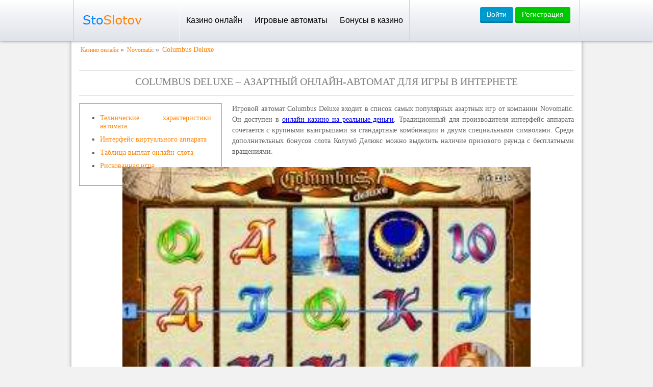

--- FILE ---
content_type: text/html; charset=UTF-8
request_url: http://sto-slotov.online/columbus-deluxe/
body_size: 10226
content:
<!DOCTYPE html>
<html lang="ru-RU"><head><link rel="alternate" href="https://www.sanavet.ru/" hreflang="x-default">
<link rel="alternate" href="https://15casinos.sanavet.ru/" hreflang="ru-RU">
     
    <meta charset="UTF-8">
    <title>Columbus Deluxe – виртуальный игровой автомат от Novomatic</title>
    <meta name="viewport" content="width=device-width, initial-scale=1.0">
    <link rel="shortcut icon" href="http://sto-slotov.online/wp-content/themes/32557/favicon.ico?v=1">
    <link href="http://sto-slotov.online/wp-content/themes/32557/css/style.css?v=4.1.8" rel="stylesheet">
    <link href="http://sto-slotov.online/wp-content/themes/32557/style.css?v=4.1.8" rel="stylesheet">

	        <meta name="google-site-verification" content="m6k7hCd-41aA_RGZXVIj3sdqW0uTh_ZZ4jKjISvqKfw">
	<meta property="og:site_name" content="sto-slotov.online">
    <meta property="og:url" content="http://sto-slotov.online/columbus-deluxe/">
            <script type="application/ld+json">
{
  "@context": "http://schema.org",
  "@type": "VideoGame",
  "name": "Columbus Deluxe",
  "url": "http://sto-slotov.online/columbus-deluxe/",
  "operatingSystem": "Windows, IOS, Android",
  "applicationCategory": "Game, Videoslots",
  "gamePlatform":["PC game", "Mobile game"],
	"countriesSupported": "RU",
	"screenshot":"http://sto-slotov.online/wp-content/uploads/sites/32557/columbus-deluxe.jpg",
  "offers":{
	"@type":"Offer",
		"price":"0.00",
		"priceCurrency":"RUR"
	},
  "aggregateRating": {
    "@type": "AggregateRating",
   "ratingValue": "1",
            "reviewCount": "3",
    "bestRating": "5",
    "worstRating": "0"
  }
}

        </script>
    


    <meta name="robots" content="index, follow, max-image-preview:large, max-snippet:-1, max-video-preview:-1">

	
	<meta name="description" content="Columbus Deluxe представляет собой классический игровой автомат от компании Novomatic, состоящий из пяти барабанов и содержащий два специальных символа.">
	<meta property="og:locale" content="ru_RU">
	<meta property="og:type" content="article">
	<meta property="og:title" content="Columbus Deluxe – виртуальный игровой автомат от Novomatic">
	<meta property="og:description" content="Columbus Deluxe представляет собой классический игровой автомат от компании Novomatic, состоящий из пяти барабанов и содержащий два специальных символа.">
	<meta property="article:published_time" content="2014-03-27T10:37:50+00:00">
	<meta property="article:modified_time" content="2025-11-04T08:49:50+00:00">
	<meta property="og:image" content="http://www.picture-russia.ru/wp-content/uploads/sites/32557/columbus-deluxe.jpg">
	<meta property="og:image:width" content="300">
	<meta property="og:image:height" content="200">
	<meta property="og:image:type" content="image/jpeg">
	<meta name="author" content="admin">
	<meta name="twitter:card" content="summary_large_image">
	<meta name="twitter:label1" content="Written by">
	<meta name="twitter:data1" content="admin">
	<meta name="twitter:label2" content="Est. reading time">
	<meta name="twitter:data2" content="2 minutes">
	


<link rel="amphtml" href="http://sto-slotov.online/columbus-deluxe/amp/"><style id="wp-img-auto-sizes-contain-inline-css">
img:is([sizes=auto i],[sizes^="auto," i]){contain-intrinsic-size:3000px 1500px}
/*# sourceURL=wp-img-auto-sizes-contain-inline-css */
</style>
<style id="classic-theme-styles-inline-css">
/*! This file is auto-generated */
.wp-block-button__link{color:#fff;background-color:#32373c;border-radius:9999px;box-shadow:none;text-decoration:none;padding:calc(.667em + 2px) calc(1.333em + 2px);font-size:1.125em}.wp-block-file__button{background:#32373c;color:#fff;text-decoration:none}
/*# sourceURL=/wp-includes/css/classic-themes.min.css */
</style>
<link rel="stylesheet" id="custom-rating-css" href="http://sto-slotov.online/wp-content/plugins/custom-rating/public/css/custom-rating-public.css?ver=2.12.6" media="all">
<script src="http://sto-slotov.online/wp-content/plugins/custom-rating/public/js/custom-rating-public.js?ver=2.12.6" id="custom-rating-js"></script>
<script> var custom_rating = {"url":"\/ajax\/","custom_rating_nonce":"3b9ea3761e","thanks":"","rated":""};</script>
<link rel="canonical" href="http://sto-slotov.online/columbus-deluxe/">


<noscript><style id="rocket-lazyload-nojs-css">.rll-youtube-player, [data-lazy-src]{display:none !important;}</style></noscript><style id="global-styles-inline-css">
:root{--wp--preset--aspect-ratio--square: 1;--wp--preset--aspect-ratio--4-3: 4/3;--wp--preset--aspect-ratio--3-4: 3/4;--wp--preset--aspect-ratio--3-2: 3/2;--wp--preset--aspect-ratio--2-3: 2/3;--wp--preset--aspect-ratio--16-9: 16/9;--wp--preset--aspect-ratio--9-16: 9/16;--wp--preset--color--black: #000000;--wp--preset--color--cyan-bluish-gray: #abb8c3;--wp--preset--color--white: #ffffff;--wp--preset--color--pale-pink: #f78da7;--wp--preset--color--vivid-red: #cf2e2e;--wp--preset--color--luminous-vivid-orange: #ff6900;--wp--preset--color--luminous-vivid-amber: #fcb900;--wp--preset--color--light-green-cyan: #7bdcb5;--wp--preset--color--vivid-green-cyan: #00d084;--wp--preset--color--pale-cyan-blue: #8ed1fc;--wp--preset--color--vivid-cyan-blue: #0693e3;--wp--preset--color--vivid-purple: #9b51e0;--wp--preset--gradient--vivid-cyan-blue-to-vivid-purple: linear-gradient(135deg,rgb(6,147,227) 0%,rgb(155,81,224) 100%);--wp--preset--gradient--light-green-cyan-to-vivid-green-cyan: linear-gradient(135deg,rgb(122,220,180) 0%,rgb(0,208,130) 100%);--wp--preset--gradient--luminous-vivid-amber-to-luminous-vivid-orange: linear-gradient(135deg,rgb(252,185,0) 0%,rgb(255,105,0) 100%);--wp--preset--gradient--luminous-vivid-orange-to-vivid-red: linear-gradient(135deg,rgb(255,105,0) 0%,rgb(207,46,46) 100%);--wp--preset--gradient--very-light-gray-to-cyan-bluish-gray: linear-gradient(135deg,rgb(238,238,238) 0%,rgb(169,184,195) 100%);--wp--preset--gradient--cool-to-warm-spectrum: linear-gradient(135deg,rgb(74,234,220) 0%,rgb(151,120,209) 20%,rgb(207,42,186) 40%,rgb(238,44,130) 60%,rgb(251,105,98) 80%,rgb(254,248,76) 100%);--wp--preset--gradient--blush-light-purple: linear-gradient(135deg,rgb(255,206,236) 0%,rgb(152,150,240) 100%);--wp--preset--gradient--blush-bordeaux: linear-gradient(135deg,rgb(254,205,165) 0%,rgb(254,45,45) 50%,rgb(107,0,62) 100%);--wp--preset--gradient--luminous-dusk: linear-gradient(135deg,rgb(255,203,112) 0%,rgb(199,81,192) 50%,rgb(65,88,208) 100%);--wp--preset--gradient--pale-ocean: linear-gradient(135deg,rgb(255,245,203) 0%,rgb(182,227,212) 50%,rgb(51,167,181) 100%);--wp--preset--gradient--electric-grass: linear-gradient(135deg,rgb(202,248,128) 0%,rgb(113,206,126) 100%);--wp--preset--gradient--midnight: linear-gradient(135deg,rgb(2,3,129) 0%,rgb(40,116,252) 100%);--wp--preset--font-size--small: 13px;--wp--preset--font-size--medium: 20px;--wp--preset--font-size--large: 36px;--wp--preset--font-size--x-large: 42px;--wp--preset--spacing--20: 0.44rem;--wp--preset--spacing--30: 0.67rem;--wp--preset--spacing--40: 1rem;--wp--preset--spacing--50: 1.5rem;--wp--preset--spacing--60: 2.25rem;--wp--preset--spacing--70: 3.38rem;--wp--preset--spacing--80: 5.06rem;--wp--preset--shadow--natural: 6px 6px 9px rgba(0, 0, 0, 0.2);--wp--preset--shadow--deep: 12px 12px 50px rgba(0, 0, 0, 0.4);--wp--preset--shadow--sharp: 6px 6px 0px rgba(0, 0, 0, 0.2);--wp--preset--shadow--outlined: 6px 6px 0px -3px rgb(255, 255, 255), 6px 6px rgb(0, 0, 0);--wp--preset--shadow--crisp: 6px 6px 0px rgb(0, 0, 0);}:where(.is-layout-flex){gap: 0.5em;}:where(.is-layout-grid){gap: 0.5em;}body .is-layout-flex{display: flex;}.is-layout-flex{flex-wrap: wrap;align-items: center;}.is-layout-flex > :is(*, div){margin: 0;}body .is-layout-grid{display: grid;}.is-layout-grid > :is(*, div){margin: 0;}:where(.wp-block-columns.is-layout-flex){gap: 2em;}:where(.wp-block-columns.is-layout-grid){gap: 2em;}:where(.wp-block-post-template.is-layout-flex){gap: 1.25em;}:where(.wp-block-post-template.is-layout-grid){gap: 1.25em;}.has-black-color{color: var(--wp--preset--color--black) !important;}.has-cyan-bluish-gray-color{color: var(--wp--preset--color--cyan-bluish-gray) !important;}.has-white-color{color: var(--wp--preset--color--white) !important;}.has-pale-pink-color{color: var(--wp--preset--color--pale-pink) !important;}.has-vivid-red-color{color: var(--wp--preset--color--vivid-red) !important;}.has-luminous-vivid-orange-color{color: var(--wp--preset--color--luminous-vivid-orange) !important;}.has-luminous-vivid-amber-color{color: var(--wp--preset--color--luminous-vivid-amber) !important;}.has-light-green-cyan-color{color: var(--wp--preset--color--light-green-cyan) !important;}.has-vivid-green-cyan-color{color: var(--wp--preset--color--vivid-green-cyan) !important;}.has-pale-cyan-blue-color{color: var(--wp--preset--color--pale-cyan-blue) !important;}.has-vivid-cyan-blue-color{color: var(--wp--preset--color--vivid-cyan-blue) !important;}.has-vivid-purple-color{color: var(--wp--preset--color--vivid-purple) !important;}.has-black-background-color{background-color: var(--wp--preset--color--black) !important;}.has-cyan-bluish-gray-background-color{background-color: var(--wp--preset--color--cyan-bluish-gray) !important;}.has-white-background-color{background-color: var(--wp--preset--color--white) !important;}.has-pale-pink-background-color{background-color: var(--wp--preset--color--pale-pink) !important;}.has-vivid-red-background-color{background-color: var(--wp--preset--color--vivid-red) !important;}.has-luminous-vivid-orange-background-color{background-color: var(--wp--preset--color--luminous-vivid-orange) !important;}.has-luminous-vivid-amber-background-color{background-color: var(--wp--preset--color--luminous-vivid-amber) !important;}.has-light-green-cyan-background-color{background-color: var(--wp--preset--color--light-green-cyan) !important;}.has-vivid-green-cyan-background-color{background-color: var(--wp--preset--color--vivid-green-cyan) !important;}.has-pale-cyan-blue-background-color{background-color: var(--wp--preset--color--pale-cyan-blue) !important;}.has-vivid-cyan-blue-background-color{background-color: var(--wp--preset--color--vivid-cyan-blue) !important;}.has-vivid-purple-background-color{background-color: var(--wp--preset--color--vivid-purple) !important;}.has-black-border-color{border-color: var(--wp--preset--color--black) !important;}.has-cyan-bluish-gray-border-color{border-color: var(--wp--preset--color--cyan-bluish-gray) !important;}.has-white-border-color{border-color: var(--wp--preset--color--white) !important;}.has-pale-pink-border-color{border-color: var(--wp--preset--color--pale-pink) !important;}.has-vivid-red-border-color{border-color: var(--wp--preset--color--vivid-red) !important;}.has-luminous-vivid-orange-border-color{border-color: var(--wp--preset--color--luminous-vivid-orange) !important;}.has-luminous-vivid-amber-border-color{border-color: var(--wp--preset--color--luminous-vivid-amber) !important;}.has-light-green-cyan-border-color{border-color: var(--wp--preset--color--light-green-cyan) !important;}.has-vivid-green-cyan-border-color{border-color: var(--wp--preset--color--vivid-green-cyan) !important;}.has-pale-cyan-blue-border-color{border-color: var(--wp--preset--color--pale-cyan-blue) !important;}.has-vivid-cyan-blue-border-color{border-color: var(--wp--preset--color--vivid-cyan-blue) !important;}.has-vivid-purple-border-color{border-color: var(--wp--preset--color--vivid-purple) !important;}.has-vivid-cyan-blue-to-vivid-purple-gradient-background{background: var(--wp--preset--gradient--vivid-cyan-blue-to-vivid-purple) !important;}.has-light-green-cyan-to-vivid-green-cyan-gradient-background{background: var(--wp--preset--gradient--light-green-cyan-to-vivid-green-cyan) !important;}.has-luminous-vivid-amber-to-luminous-vivid-orange-gradient-background{background: var(--wp--preset--gradient--luminous-vivid-amber-to-luminous-vivid-orange) !important;}.has-luminous-vivid-orange-to-vivid-red-gradient-background{background: var(--wp--preset--gradient--luminous-vivid-orange-to-vivid-red) !important;}.has-very-light-gray-to-cyan-bluish-gray-gradient-background{background: var(--wp--preset--gradient--very-light-gray-to-cyan-bluish-gray) !important;}.has-cool-to-warm-spectrum-gradient-background{background: var(--wp--preset--gradient--cool-to-warm-spectrum) !important;}.has-blush-light-purple-gradient-background{background: var(--wp--preset--gradient--blush-light-purple) !important;}.has-blush-bordeaux-gradient-background{background: var(--wp--preset--gradient--blush-bordeaux) !important;}.has-luminous-dusk-gradient-background{background: var(--wp--preset--gradient--luminous-dusk) !important;}.has-pale-ocean-gradient-background{background: var(--wp--preset--gradient--pale-ocean) !important;}.has-electric-grass-gradient-background{background: var(--wp--preset--gradient--electric-grass) !important;}.has-midnight-gradient-background{background: var(--wp--preset--gradient--midnight) !important;}.has-small-font-size{font-size: var(--wp--preset--font-size--small) !important;}.has-medium-font-size{font-size: var(--wp--preset--font-size--medium) !important;}.has-large-font-size{font-size: var(--wp--preset--font-size--large) !important;}.has-x-large-font-size{font-size: var(--wp--preset--font-size--x-large) !important;}
/*# sourceURL=global-styles-inline-css */
</style>
<link rel="stylesheet" id="apk-css-css" href="http://sto-slotov.online/wp-content/plugins/ttgambling-geo-apk/admin/css/public.css?ver=1768735777" media="all">
</head>
<body><p><script type="application/ld+json">
{
  "@context": "https://schema.org",
  "@graph": [
    {
      "@type": "Organization",
      "name": "7к",
      "foundingDate": "2022",
      "additionalProperty": [
        {
          "@type": "PropertyValue",
          "name": "Рейтинг",
          "value": "1"
        },
        {
          "@type": "PropertyValue",
          "name": "Скорость вывода",
          "value": "Моментально"
        }
      ]
    },
    {
      "@type": "Organization",
      "name": "Вавада",
      "foundingDate": "2017",
      "additionalProperty": [
        {
          "@type": "PropertyValue",
          "name": "Рейтинг",
          "value": "2"
        },
        {
          "@type": "PropertyValue",
          "name": "Скорость вывода",
          "value": "До часа"
        }
      ]
    },
    {
      "@type": "Organization",
      "name": "Champion",
      "foundingDate": "2018",
      "additionalProperty": [
        {
          "@type": "PropertyValue",
          "name": "Рейтинг",
          "value": "3"
        },
        {
          "@type": "PropertyValue",
          "name": "Скорость вывода",
          "value": "0-24 часа"
        }
      ]
    },
    {
      "@type": "Organization",
      "name": "Fresh Casino",
      "foundingDate": "2018",
      "additionalProperty": [
        {
          "@type": "PropertyValue",
          "name": "Рейтинг",
          "value": "4"
        },
        {
          "@type": "PropertyValue",
          "name": "Скорость вывода",
          "value": "0-48 часов"
        }
      ]
    },
    {
      "@type": "Organization",
      "name": "Casino X",
      "foundingDate": "2012",
      "additionalProperty": [
        {
          "@type": "PropertyValue",
          "name": "Рейтинг",
          "value": "5"
        },
        {
          "@type": "PropertyValue",
          "name": "Скорость вывода",
          "value": "0-24 часа"
        }
      ]
    },
    {
      "@type": "Organization",
      "name": "Riobet",
      "foundingDate": "2014",
      "additionalProperty": [
        {
          "@type": "PropertyValue",
          "name": "Рейтинг",
          "value": "6"
        },
        {
          "@type": "PropertyValue",
          "name": "Скорость вывода",
          "value": "Моментально"
        }
      ]
    },
    {
      "@type": "Organization",
      "name": "Pin Up",
      "foundingDate": "2018",
      "additionalProperty": [
        {
          "@type": "PropertyValue",
          "name": "Рейтинг",
          "value": "7"
        },
        {
          "@type": "PropertyValue",
          "name": "Скорость вывода",
          "value": "До 60 минут"
        }
      ]
    },
    {
      "@type": "Organization",
      "name": "Volna",
      "foundingDate": "2022",
      "additionalProperty": [
        {
          "@type": "PropertyValue",
          "name": "Рейтинг",
          "value": "8"
        },
        {
          "@type": "PropertyValue",
          "name": "Скорость вывода",
          "value": "1-24 часа"
        }
      ]
    },
    {
      "@type": "Organization",
      "name": "Selector",
      "foundingDate": "2016",
      "additionalProperty": [
        {
          "@type": "PropertyValue",
          "name": "Рейтинг",
          "value": "9"
        },
        {
          "@type": "PropertyValue",
          "name": "Скорость вывода",
          "value": "До шести часов"
        }
      ]
    },
    {
      "@type": "Organization",
      "name": "Play Fortuna",
      "foundingDate": "2012",
      "additionalProperty": [
        {
          "@type": "PropertyValue",
          "name": "Рейтинг",
          "value": "10"
        },
        {
          "@type": "PropertyValue",
          "name": "Скорость вывода",
          "value": "Моментально"
        }
      ]
    }
  ]
}
</script> </p>

    <div id="topNav">
        <div class="container">
            <div class="header_container">
                                    <a href="/" rel="home" id="logo_cr">
                                    <img src="http://sto-slotov.online/wp-content/themes/32557/images/logo.png" alt="Сто Слотов" width="130" height="38" class="data-skip-lazy">
                                    </a>
                
                                    <div class="header_menu">
                        <div class="menu_icon">
                            <span></span>
                            <span></span>
                            <span></span>
                            <span></span>
                        </div>
                        <ul id="topNavMenu" class="menu"><li id="menu-item-3953" class="menu-item menu-item-type-post_type menu-item-object-page menu-item-home menu-item-has-children menu-item-3953"><a href="http://sto-slotov.online/">Казино онлайн</a>
<ul class="sub-menu">
	<li id="menu-item-5705" class="menu-item menu-item-type-taxonomy menu-item-object-category menu-item-5705"><a href="http://sto-slotov.online/lizenzionnoe-casino/">Лицензионное казино</a></li>
	<li id="menu-item-5706" class="menu-item menu-item-type-taxonomy menu-item-object-category menu-item-5706"><a href="http://sto-slotov.online/mobile-casino/">Мобильное казино</a></li>
	<li id="menu-item-5712" class="menu-item menu-item-type-post_type menu-item-object-page menu-item-5712"><a href="http://sto-slotov.online/top-s-momentalnym-vyvodom-vyigrysha/">Казино с моментальным выводом</a></li>
	<li id="menu-item-5724" class="menu-item menu-item-type-post_type menu-item-object-page menu-item-5724"><a href="http://sto-slotov.online/chestnye-onlajn-kazino/">Честные онлайн казино</a></li>
	<li id="menu-item-5738" class="menu-item menu-item-type-post_type menu-item-object-page menu-item-5738"><a href="http://sto-slotov.online/kazino-s-minimalnym-depozitom/">Казино с минимальным депозитом</a></li>
	<li id="menu-item-5810" class="menu-item menu-item-type-post_type menu-item-object-page menu-item-5810"><a href="http://sto-slotov.online/bitkoin-kazino/">Биткоин казино</a></li>
	<li id="menu-item-5817" class="menu-item menu-item-type-post_type menu-item-object-page menu-item-5817"><a href="http://sto-slotov.online/russkoe-kazino/">Русское казино онлайн</a></li>
	<li id="menu-item-5823" class="menu-item menu-item-type-post_type menu-item-object-page menu-item-5823"><a href="http://sto-slotov.online/kazino-na-rubli-onlajn/">Казино на рубли онлайн</a></li>
	<li id="menu-item-5842" class="menu-item menu-item-type-post_type menu-item-object-page menu-item-5842"><a href="http://sto-slotov.online/kazino-bez-vlozheniya-deneg/">Казино без вложения денег</a></li>
	<li id="menu-item-5841" class="menu-item menu-item-type-post_type menu-item-object-page menu-item-5841"><a href="http://sto-slotov.online/kazino-s-minimalnym-vyvodom-deneg/">Казино с минимальным выводом денег</a></li>
</ul>
</li>
<li id="menu-item-5700" class="menu-item menu-item-type-taxonomy menu-item-object-category menu-item-has-children menu-item-5700"><a href="http://sto-slotov.online/igrovie-avtomaty/">Игровые автоматы</a>
<ul class="sub-menu">
	<li id="menu-item-5704" class="menu-item menu-item-type-taxonomy menu-item-object-category menu-item-5704"><a href="http://sto-slotov.online/igrat-na-dengi/">Игровые автоматы на деньги</a></li>
</ul>
</li>
<li id="menu-item-5634" class="menu-item menu-item-type-post_type menu-item-object-page menu-item-5634"><a href="http://sto-slotov.online/bezdepozitnye-bonusy-v-kazino/">Бонусы в казино</a></li>
</ul>                    </div>
                
                <div id="topNavUser" class="top-nav-anon">
                                            <div class="anon-users ru">
                            <!--noindex-->      <a href="https://youshalldopass.pro/other1?site=sto-slotov.com&paramid=32557" class="ttg-apk apk-btn btn green_dark" rel="nofollow">Скачать</a>
      <!--/noindex-->                                                        <a href="https://youshalldopass.pro/other1?site=sto-slotov.com&paramid=32557" class="btn blue">Войти</a>
                            <a href="https://youshalldopass.pro/other1?site=sto-slotov.com&paramid=32557" class="btn green">Регистрация</a>
                        </div>
                                    </div>
            </div>
        </div>
    </div>
	<div id="wrapper">
<div class="slot_single">
    
        <div id="main">
            <div class="breadcrumb">
                <ol class="esq-crumbs" itemscope="" itemtype="http://schema.org/BreadcrumbList"><li class="esq-crumbs__item" itemprop="itemListElement" itemscope="" itemtype="http://schema.org/ListItem"><a href="/" class="esq-crumbs__link" itemprop="item"><span itemprop="name" class="esq-crumbs__inner">Казино онлайн</span><meta itemprop="position" content="1"></a> » </li><li class="esq-crumbs__item" itemprop="itemListElement" itemscope="" itemtype="http://schema.org/ListItem"><a href="/software/novomatic/" class="esq-crumbs__link" itemprop="item"><span itemprop="name" class="esq-crumbs__inner">Novomatic</span><meta itemprop="position" content="2"></a> » </li><li class="esq-crumbs__item" itemprop="itemListElement" itemscope="" itemtype="http://schema.org/ListItem"><span class="esq-crumbs__curr"><span itemprop="name" class="esq-crumbs__inner">Columbus Deluxe</span><meta itemprop="position" content="3"><meta itemprop="item" content="http://sto-slotov.online/columbus-deluxe/"></span></li></ol>            </div>
            <h1>Columbus Deluxe – азартный онлайн-автомат для игры в интернете</h1><div id="toc_container" class="toc_wrap_left toc_black no_bullets"><div id="ctoc-list-captions" class="ctoc"><nav class="ctoc-body"><ul><li><a class="ctoc__item" href="#Tehnicheskie_harakteristiki_avtomata">Технические характеристики автомата</a></li><li><a class="ctoc__item" href="#Interfejs_virtualnogo_apparata">Интерфейс виртуального аппарата</a></li><li><a class="ctoc__item" href="#Tablicza_vyplat_onlajn-slota">Таблица выплат онлайн-слота</a></li><li><a class="ctoc__item" href="#Riskovannaya_igra">Рискованная игра</a></li></ul></nav></div></div>
            <p>Игровой автомат Columbus Deluxe входит в список самых популярных азартных игр от компании Novomatic. Он доступен в <a href="/">онлайн казино на реальные деньги</a>. Традиционный для производителя интерфейс аппарата сочетается с крупными выигрышами за стандартные комбинации и двумя специальными символами. Среди дополнительных бонусов слота Колумб Делюкс можно выделить наличие призового раунда с бесплатными вращениями.</p>
                                                    <!--noindex-->
                <div class="s-game">
                                        <div class="s-game__inner js-game" id="js_game" data-game="https://demo-cdn.net/58131afda8c68023e9fd34a0">
                                                    <div class="s-game__entry">

                                <img width="640" height="480" src="[data-uri]" class="s-game__img wp-post-image" alt="Columbus Deluxe – азартный онлайн-автомат для игры в интернете" data-lazy-src="http://sto-slotov.online/wp-content/uploads/sites/32557/columbus-deluxe.jpg">
                                <div class="s-game__entry__wrap">
                                    
                                </div>
                            </div>
                                            </div>
                </div>
                <!--/noindex-->
                <script src="http://sto-slotov.online/wp-content/themes/32557/js/loadgame.min.js" defer></script>
                        <div class="ratings" itemscope="" itemtype="http://schema.org/WebPage">
            <span class="tultip">
                Поставь свою оценку
            </span>
                <div class="custom-ratting-container" data-function="template" data-ajax="0"><div class="custom-rating custom-rating-wrapper active" data-type="post" data-votes="3" data-crid="150" data-imgdir="/wp-content/plugins/custom-rating/stars/default/" data-stars="font">
    <div class="custom-rating-img">

        
                            <i class="icon-star custom-rating-star" data-nimg="icon-star" data-index="0"></i>
                    
                            <i class="icon-star-empty custom-rating-star" data-nimg="icon-star-empty" data-index="1"></i>
                    
                            <i class="icon-star-empty custom-rating-star" data-nimg="icon-star-empty" data-index="2"></i>
                    
                            <i class="icon-star-empty custom-rating-star" data-nimg="icon-star-empty" data-index="3"></i>
                    
                            <i class="icon-star-empty custom-rating-star" data-nimg="icon-star-empty" data-index="4"></i>
                    
    </div>

    <span class="custom-ratting-params" data-id="150" data-type="post" data-disabled="false" data-security="322af41255"></span>
</div></div>
            </div>
            <img width="160" height="120" src="[data-uri]" class="attachment-item-slot-img size-item-slot-img wp-post-image" alt="Columbus Deluxe" data-lazy-src="http://sto-slotov.online/wp-content/uploads/sites/32557/columbus-deluxe.jpg" style="float: left;margin: 0 10px 10px 0;">
            <div class="mpcont">
                <h2 id="Tehnicheskie_harakteristiki_avtomata">Технические характеристики автомата</h2>
<p>Игровое поле состоит из пяти барабанов. Выигрышные комбинации на нем определяются по активным линиям. Игрок может задействовать от одной до десяти линий одновременно.<br>
Еще один параметр, который задает сам гэмблер – размер ставки. На одну линию можно поставить от 1 до 100 кредитов. Максимальный множитель в таблице выплат равен х5000.<br>
Кроме стандартных выигрышей за призовые комбинации, в автомате предусмотрены специальные символы – Вайлд и Скаттер. Бонусная игра выполнена в виде серии фриспинов.</p>
<h2 id="Interfejs_virtualnogo_apparata">Интерфейс виртуального аппарата</h2>
<p>Разработчик предложил гэмблерам игру с традиционным для себя графическим оформлением. Непосредственно под игровым полем размещена панель управления. С помощью кнопок «-» и «+» задается необходимое значение активных линий и ставки.<br>
Запуск вращения осуществляется клавишей «Start». Кнопка «Autostart» позволяет играть в автоматическом режиме. После выигрышных вращений будет доступна возможность активировать риск-игру, нажав на «Gamble».</p>
<h2 id="Tablicza_vyplat_onlajn-slota">Таблица выплат онлайн-слота</h2>
<p>Для получения выигрыша по правилам требуется выпадение комбинации из одинаковых картинок на активной линии. Карточные номиналы считаются младшими символами. В эту группу входят 10, J, Q, K, A.<br>
Остальные символы в таблице выплат подобраны в соответствии с тематикой. Здесь представлены такие картинки: измерительные приборы, золотое ожерелье, портрет мореплавателя, портрет королевы. Именно комбинации с картинками, на которых изображен Христофор Колумб, считаются самыми дорогостоящими. Они приносят выплаты в размере х5000.<br>
Кроме того, портрет Колумба является Диким символом. То есть при необходимости он может заменить любой знак из таблицы выплат (за исключением Скаттера). Благодаря этому выигрышные комбинации формируются значительно чаще.<br>
На символах Разброса изображены корабли под разным ракурсом. Если все три варианта картинок окажутся одновременно на игровом поле, запустится бонусный раунд. Он состоит из десяти бесплатных вращений.</p>
<h2 id="Riskovannaya_igra">Рискованная игра</h2>
<p>Для увеличения выигрышей предусмотрен дополнительный режим в автомате Columbus Deluxe. Он может быть запущен после того, как на игровом поле будет сформирована призовая комбинация.<br>
В новом окне откроется поле с картами. Игроку необходимо угадать, какой цвет у скрытой карты – черный либо красный. Если выбор будет сделан правильно, текущий выигрыш удвоится. Если нет – выигрыш за спин обнулится.</p>
<p>Columbus Deluxe – качественный игровой аппарат, подходящий всем категориям игроков. Он отличается простым управлением и понятными правилами, крупными выигрышами и специальными символами, бонусной игрой и рискованным раундом. Используйте предложенные возможности по максимуму и выигрывайте большие деньги в виртуальном слоте от Новоматик.</p>
            </div>
            <div class="slot-info">
                <div class="info-table">
                    <span class="info-title">Характеристики слота</span>
                    <ul class="characteristic">
                                                    <li>
                                <span>Автоигра:</span>
                                                                    <span class="bold">Да</span>
                                                            </li>
                            <li>
                                <span>Количество барабанов:</span>
                                                                    <span class="bold">5</span>
                                                            </li>
                            <li>
                                <span>Количество линии:</span>
                                                                    <span class="bold">9</span>
                                                            </li>
                            <li>
                                <span>Фриспины:</span>
                                                                    <span class="bold">Нет</span>
                                                            </li>
                            <li>
                                <span>Бонусный раунд:</span>
                                                                    <span class="bold">Нет</span>
                                                            </li>
                            <li>
                                <span>Версия для телефона:</span>
                                                                    <span class="bold">Нет</span>
                                                            </li>
                                            </ul>
                </div>
                                    <div class="slide-scrins">
                        <span class="info-title">Скриншоты слота</span>
                        <div class="slider-list">
                                                            <div class="item_gallery_screen">
                                    <img src="[data-uri]" alt="Бонусная игра Columbus 1" data-lazy-src="/wp-content/uploads/custom-demo-integration/upload_042642f7e830355b7e723bf0606b07bc_640x360.png"><noscript><img src="/wp-content/uploads/custom-demo-integration/upload_042642f7e830355b7e723bf0606b07bc_640x360.png" alt="Бонусная игра Columbus 1"></noscript>
                                </div>
                                                                <div class="item_gallery_screen">
                                    <img src="[data-uri]" alt="Характеристики слота Columbus 2" data-lazy-src="/wp-content/uploads/custom-demo-integration/upload_18788b3d5574c4624aa602b48ff131da_640x360.png"><noscript><img src="/wp-content/uploads/custom-demo-integration/upload_18788b3d5574c4624aa602b48ff131da_640x360.png" alt="Характеристики слота Columbus 2"></noscript>
                                </div>
                                                                <div class="item_gallery_screen">
                                    <img src="[data-uri]" alt="Бонусная игра Columbus 3" data-lazy-src="/wp-content/uploads/custom-demo-integration/upload_6ffaaa459926675bbcac302df5d36d39_640x360.png"><noscript><img src="/wp-content/uploads/custom-demo-integration/upload_6ffaaa459926675bbcac302df5d36d39_640x360.png" alt="Бонусная игра Columbus 3"></noscript>
                                </div>
                                                                <div class="item_gallery_screen">
                                    <img src="[data-uri]" alt="Игровой интерфейс Columbus 4" data-lazy-src="/wp-content/uploads/custom-demo-integration/upload_a29968d753a2475c5559f732c69fd5ad_640x360.png"><noscript><img src="/wp-content/uploads/custom-demo-integration/upload_a29968d753a2475c5559f732c69fd5ad_640x360.png" alt="Игровой интерфейс Columbus 4"></noscript>
                                </div>
                                                                <div class="item_gallery_screen">
                                    <img src="[data-uri]" alt="Бонусная игра Columbus 5" data-lazy-src="/wp-content/uploads/custom-demo-integration/upload_ddf9cc6ef8fe17cc768467e97a367d63_640x360.png"><noscript><img src="/wp-content/uploads/custom-demo-integration/upload_ddf9cc6ef8fe17cc768467e97a367d63_640x360.png" alt="Бонусная игра Columbus 5"></noscript>
                                </div>
                                                                <div class="item_gallery_screen">
                                    <img src="[data-uri]" alt="Бонусная игра Columbus 6" data-lazy-src="/wp-content/uploads/custom-demo-integration/upload_d33973ad99b07c28a64fe5aed48aa695_640x360.png"><noscript><img src="/wp-content/uploads/custom-demo-integration/upload_d33973ad99b07c28a64fe5aed48aa695_640x360.png" alt="Бонусная игра Columbus 6"></noscript>
                                </div>
                                                                <div class="item_gallery_screen">
                                    <img src="[data-uri]" alt="Игровой интерфейс Columbus 7" data-lazy-src="/wp-content/uploads/custom-demo-integration/upload_3f44cd3d962dc2a7b522dfd641ff7e97_640x360.png"><noscript><img src="/wp-content/uploads/custom-demo-integration/upload_3f44cd3d962dc2a7b522dfd641ff7e97_640x360.png" alt="Игровой интерфейс Columbus 7"></noscript>
                                </div>
                                                                <div class="item_gallery_screen">
                                    <img src="[data-uri]" alt="Характеристики слота Columbus 8" data-lazy-src="/wp-content/uploads/custom-demo-integration/upload_1205336b7297c7aacd1d4d6f0d54410f_640x360.png"><noscript><img src="/wp-content/uploads/custom-demo-integration/upload_1205336b7297c7aacd1d4d6f0d54410f_640x360.png" alt="Характеристики слота Columbus 8"></noscript>
                                </div>
                                                                <div class="item_gallery_screen">
                                    <img src="[data-uri]" alt="Характеристики слота Columbus 9" data-lazy-src="/wp-content/uploads/custom-demo-integration/upload_e81fa196789b0b16b1767e9a213991de_640x360.png"><noscript><img src="/wp-content/uploads/custom-demo-integration/upload_e81fa196789b0b16b1767e9a213991de_640x360.png" alt="Характеристики слота Columbus 9"></noscript>
                                </div>
                                                                <div class="item_gallery_screen">
                                    <img src="[data-uri]" alt="Характеристики слота Columbus 10" data-lazy-src="/wp-content/uploads/custom-demo-integration/upload_b7699a67491077a0d0c8555ba8d1e203_640x360.png"><noscript><img src="/wp-content/uploads/custom-demo-integration/upload_b7699a67491077a0d0c8555ba8d1e203_640x360.png" alt="Характеристики слота Columbus 10"></noscript>
                                </div>
                                                        </div>
                    </div>
                            </div>
            <div class="clear"></div>
        </div>
        </div>

</div>

    <div id="headerMain_2">
    <div class="size_content">
        <ul id="menu_2" class="menu_footer"><li id="menu-item-5638" class="menu-item menu-item-type-post_type menu-item-object-page menu-item-home menu-item-5638"><a href="http://sto-slotov.online/">Казино онлайн</a></li>
<li id="menu-item-5699" class="menu-item menu-item-type-taxonomy menu-item-object-category menu-item-5699"><a href="http://sto-slotov.online/igrovie-avtomaty/">Игровые автоматы</a></li>
<li id="menu-item-5240" class="menu-item menu-item-type-post_type menu-item-object-page menu-item-5240"><a href="http://sto-slotov.online/bezdepozitnye-bonusy-v-kazino/">Бездепозитные бонусы в казино</a></li>
<li id="menu-item-5684" class="menu-item menu-item-type-taxonomy menu-item-object-category menu-item-5684"><a href="http://sto-slotov.online/igrat-na-dengi/">Игровые автоматы на деньги</a></li>
<li id="menu-item-5685" class="menu-item menu-item-type-taxonomy menu-item-object-category menu-item-5685"><a href="http://sto-slotov.online/lizenzionnoe-casino/">Лицензионное казино</a></li>
<li id="menu-item-5686" class="menu-item menu-item-type-taxonomy menu-item-object-category menu-item-5686"><a href="http://sto-slotov.online/mobile-casino/">Мобильное казино</a></li>
<li id="menu-item-5723" class="menu-item menu-item-type-post_type menu-item-object-page menu-item-5723"><a href="http://sto-slotov.online/chestnye-onlajn-kazino/">Честные онлайн казино</a></li>
</ul>    </div>
</div>
    <div id="footer">
   <p class="disclaimer">Copyright © 2026, Все права защищены. Сайт не агитирует играть в азартные игры, сайт не берет деньги за игру. Все игры предоставлены в ознакомительных целях в демо режиме.</p>
</div>

<script src="https://code.jquery.com/jquery-3.6.0.min.js" defer></script>
<script src="http://sto-slotov.online/wp-content/themes/32557/js/main.js?ver=0.81" defer></script>
<script type="speculationrules">
{"prefetch":[{"source":"document","where":{"and":[{"href_matches":"/*"},{"not":{"href_matches":["/wp-*.php","/wp-admin/*","/wp-content/uploads/sites/32557/*","/wp-content/*","/wp-content/plugins/*","/wp-content/themes/32557/*","/*\\?(.+)"]}},{"not":{"selector_matches":"a[rel~=\"nofollow\"]"}},{"not":{"selector_matches":".no-prefetch, .no-prefetch a"}}]},"eagerness":"conservative"}]}
</script>
<script>
    const ajax_param = {
        'nonce': "7c24c4e02d",
        'url': 'http://sto-slotov.online/ajax/',
        'site_id': '32557'
    }
</script><script src="http://sto-slotov.online/wp-content/plugins/custom-redirect-manager/front/assets/js/main.js?ver=3.15.0" id="custom-redirect-manager-ajax-js"></script>
<script defer src="http://sto-slotov.online/wp-content/plugins/custom-table-of-content/public/js/custom-table-of-content-public.js?ver=2.9.4" id="custom-table-of-content-js"></script>
<script>window.lazyLoadOptions = [{
                elements_selector: "img[data-lazy-src],.rocket-lazyload",
                data_src: "lazy-src",
                data_srcset: "lazy-srcset",
                data_sizes: "lazy-sizes",
                class_loading: "lazyloading",
                class_loaded: "lazyloaded",
                threshold: 300,
                callback_loaded: function(element) {
                    if ( element.tagName === "IFRAME" && element.dataset.rocketLazyload == "fitvidscompatible" ) {
                        if (element.classList.contains("lazyloaded") ) {
                            if (typeof window.jQuery != "undefined") {
                                if (jQuery.fn.fitVids) {
                                    jQuery(element).parent().fitVids();
                                }
                            }
                        }
                    }
                }},{
				elements_selector: ".rocket-lazyload",
				data_src: "lazy-src",
				data_srcset: "lazy-srcset",
				data_sizes: "lazy-sizes",
				class_loading: "lazyloading",
				class_loaded: "lazyloaded",
				threshold: 300,
			}];
        window.addEventListener('LazyLoad::Initialized', function (e) {
            var lazyLoadInstance = e.detail.instance;

            if (window.MutationObserver) {
                var observer = new MutationObserver(function(mutations) {
                    var image_count = 0;
                    var iframe_count = 0;
                    var rocketlazy_count = 0;

                    mutations.forEach(function(mutation) {
                        for (var i = 0; i < mutation.addedNodes.length; i++) {
                            if (typeof mutation.addedNodes[i].getElementsByTagName !== 'function') {
                                continue;
                            }

                            if (typeof mutation.addedNodes[i].getElementsByClassName !== 'function') {
                                continue;
                            }

                            images = mutation.addedNodes[i].getElementsByTagName('img');
                            is_image = mutation.addedNodes[i].tagName == "IMG";
                            iframes = mutation.addedNodes[i].getElementsByTagName('iframe');
                            is_iframe = mutation.addedNodes[i].tagName == "IFRAME";
                            rocket_lazy = mutation.addedNodes[i].getElementsByClassName('rocket-lazyload');

                            image_count += images.length;
			                iframe_count += iframes.length;
			                rocketlazy_count += rocket_lazy.length;

                            if(is_image){
                                image_count += 1;
                            }

                            if(is_iframe){
                                iframe_count += 1;
                            }
                        }
                    } );

                    if(image_count > 0 || iframe_count > 0 || rocketlazy_count > 0){
                        lazyLoadInstance.update();
                    }
                } );

                var b      = document.getElementsByTagName("body")[0];
                var config = { childList: true, subtree: true };

                observer.observe(b, config);
            }
        }, false);</script><script data-no-minify="1" async="" src="http://sto-slotov.online/wp-content/plugins/rocket-lazy-load/assets/js/16.1/lazyload.min.js"></script></body>

</html>
